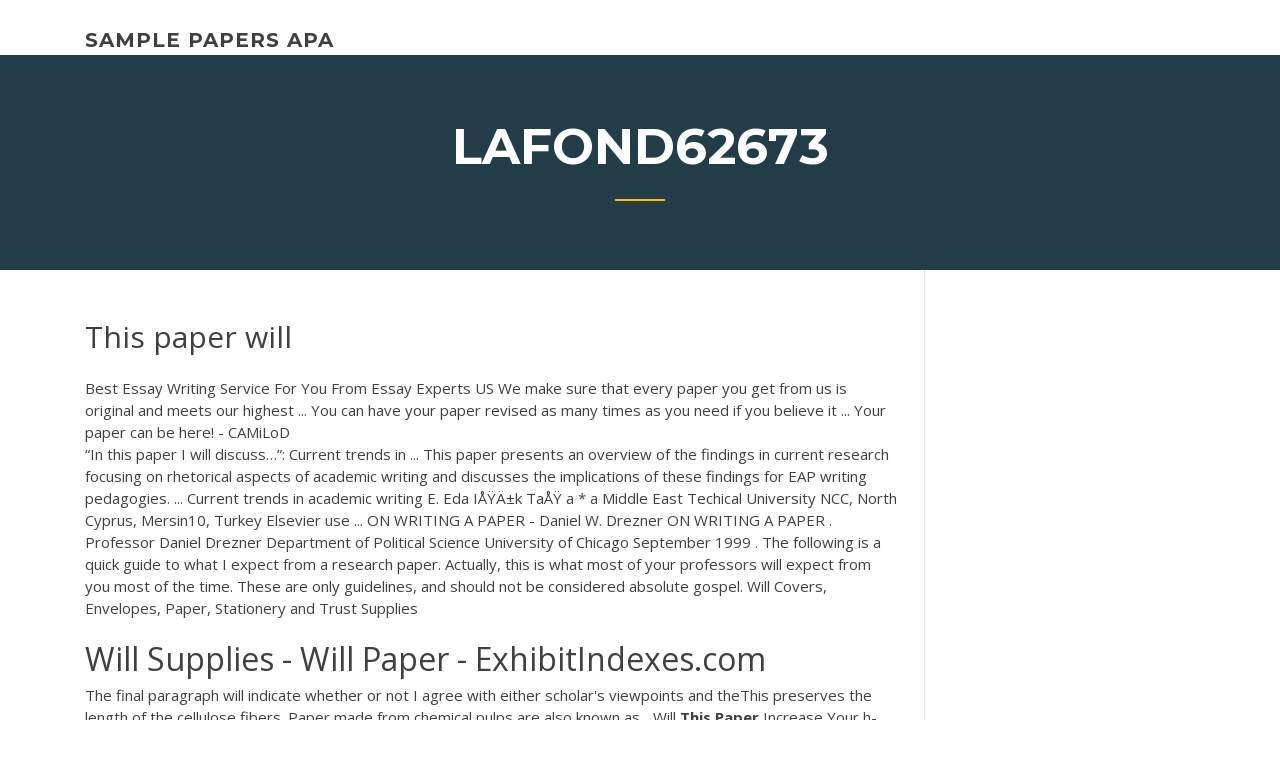

--- FILE ---
content_type: text/html; charset=utf-8
request_url: https://coursezdssf.web.app/lafond62673ryq/this-paper-will-1645.html
body_size: 4880
content:
<!doctype html>
<html lang="en-US">
<head>
	<meta charset="UTF-8" />
	<meta name="viewport" content="width=device-width, initial-scale=1" />
	<link rel="profile" href="http://gmpg.org/xfn/11" />
	<title>This paper will guojo</title>

<script type="text/javascript">
			window._wpemojiSettings = {"baseUrl":"https:\/\/s.w.org\/images\/core\/emoji\/12.0.0-1\/72x72\/","ext":".png","svgUrl":"https:\/\/s.w.org\/images\/core\/emoji\/12.0.0-1\/svg\/","svgExt":".svg","source":{"concatemoji":"http:\/\/coursezdssf.web.app/wp-includes\/js\/wp-emoji-release.min.js?ver=5.3"}};
			!function(e,a,t){var r,n,o,i,p=a.createElement("canvas"),s=p.getContext&&p.getContext("2d");function c(e,t){var a=String.fromCharCode;s.clearRect(0,0,p.width,p.height),s.fillText(a.apply(this,e),0,0);var r=p.toDataURL();return s.clearRect(0,0,p.width,p.height),s.fillText(a.apply(this,t),0,0),r===p.toDataURL()}function l(e){if(!s||!s.fillText)return!1;switch(s.textBaseline="top",s.font="600 32px Arial",e){case"flag":return!c([1270,65039,8205,9895,65039],[1270,65039,8203,9895,65039])&&(!c([55356,56826,55356,56819],[55356,56826,8203,55356,56819])&&!c([55356,57332,56128,56423,56128,56418,56128,56421,56128,56430,56128,56423,56128,56447],[55356,57332,8203,56128,56423,8203,56128,56418,8203,56128,56421,8203,56128,56430,8203,56128,56423,8203,56128,56447]));case"emoji":return!c([55357,56424,55356,57342,8205,55358,56605,8205,55357,56424,55356,57340],[55357,56424,55356,57342,8203,55358,56605,8203,55357,56424,55356,57340])}return!1}function d(e){var t=a.createElement("script");t.src=e,t.defer=t.type="text/javascript",a.getElementsByTagName("head")[0].appendChild(t)}for(i=Array("flag","emoji"),t.supports={everything:!0,everythingExceptFlag:!0},o=0;o<i.length;o++)t.supports[i[o]]=l(i[o]),t.supports.everything=t.supports.everything&&t.supports[i[o]],"flag"!==i[o]&&(t.supports.everythingExceptFlag=t.supports.everythingExceptFlag&&t.supports[i[o]]);t.supports.everythingExceptFlag=t.supports.everythingExceptFlag&&!t.supports.flag,t.DOMReady=!1,t.readyCallback=function(){t.DOMReady=!0},t.supports.everything||(n=function(){t.readyCallback()},a.addEventListener?(a.addEventListener("DOMContentLoaded",n,!1),e.addEventListener("load",n,!1)):(e.attachEvent("onload",n),a.attachEvent("onreadystatechange",function(){"complete"===a.readyState&&t.readyCallback()})),(r=t.source||{}).concatemoji?d(r.concatemoji):r.wpemoji&&r.twemoji&&(d(r.twemoji),d(r.wpemoji)))}(window,document,window._wpemojiSettings);
		</script>
		<style type="text/css">
img.wp-smiley,
img.emoji {
	display: inline !important;
	border: none !important;
	box-shadow: none !important;
	height: 1em !important;
	width: 1em !important;
	margin: 0 .07em !important;
	vertical-align: -0.1em !important;
	background: none !important;
	padding: 0 !important;
}
</style>
	<link rel='stylesheet' id='wp-block-library-css' href='https://coursezdssf.web.app/wp-includes/css/dist/block-library/style.min.css?ver=5.3' type='text/css' media='all' />
<link rel='stylesheet' id='wp-block-library-theme-css' href='https://coursezdssf.web.app/wp-includes/css/dist/block-library/theme.min.css?ver=5.3' type='text/css' media='all' />
<link rel='stylesheet' id='education-lms-fonts-css' href='https://fonts.googleapis.com/css?family=Open+Sans%3A400%2C400i%2C700%2C700i%7CMontserrat%3A300%2C400%2C600%2C700&#038;subset=latin%2Clatin-ext' type='text/css' media='all' />
<link rel='stylesheet' id='bootstrap-css' href='https://coursezdssf.web.app/wp-content/themes/education-lms/assets/css/bootstrap.min.css?ver=4.0.0' type='text/css' media='' />
<link rel='stylesheet' id='slick-css' href='https://coursezdssf.web.app/wp-content/themes/education-lms/assets/css/slick.css?ver=1.8' type='text/css' media='' />
<link rel='stylesheet' id='font-awesome-css' href='https://coursezdssf.web.app/wp-content/themes/education-lms/assets/css/font-awesome.min.css?ver=4.7.0' type='text/css' media='' />
<link rel='stylesheet' id='education-lms-style-css' href='https://coursezdssf.web.app/wp-content/themes/education-lms/style.css?ver=5.3' type='text/css' media='all' />
<script type='text/javascript' src='https://coursezdssf.web.app/wp-content/themes/education-lms/assets/js/comments.js'></script>
<style id='education-lms-style-inline-css' type='text/css'>

	        button, input[type="button"], input[type="reset"], input[type="submit"],
		    .titlebar .triangled_colored_separator,
		    .widget-area .widget-title::after,
		    .carousel-wrapper h2.title::after,
		    .course-item .course-thumbnail .price,
		    .site-footer .footer-social,
		    .single-lp_course .lp-single-course ul.learn-press-nav-tabs .course-nav.active,
		    .single-lp_course .lp-single-course ul.learn-press-nav-tabs .course-nav:hover,
		    .widget_tag_cloud a:hover,
		    .header-top .header-contact-wrapper .btn-secondary,
            .header-type3 .header-top .header-contact-wrapper .box-icon,
            a.btn-all-courses:hover,
            .course-grid-layout2 .intro-item:before,
            .learnpress .learn-press-pagination .page-numbers > li span,
            .courses-search-widget::after
		     { background: #ffb606; }

            a:hover, a:focus, a:active,
            .main-navigation a:hover,
            .nav-menu ul li.current-menu-item a,
            .nav-menu ul li a:hover,
            .entry-title a:hover,
            .main-navigation .current_page_item > a, .main-navigation .current-menu-item > a, .main-navigation .current_page_ancestor > a, .main-navigation .current-menu-ancestor > a,
            .entry-meta span i,
            .site-footer a:hover,
            .blog .entry-header .entry-date, .archive .entry-header .entry-date,
            .site-footer .copyright-area span,
            .breadcrumbs a:hover span,
            .carousel-wrapper .slick-arrow:hover:before,
            .recent-post-carousel .post-item .btn-readmore:hover,
            .recent-post-carousel .post-item .recent-news-meta span i,
            .recent-post-carousel .post-item .entry-title a:hover,
            .single-lp_course .course-info li i,
            .search-form .search-submit,
            .header-top .header-contact-wrapper li .box-icon i,
            .course-grid-layout2 .intro-item .all-course a:hover,
            .course-filter div.mixitup-control-active, .course-filter div:hover
            {
                color: #ffb606;
            }

		    .recent-post-carousel .post-item .btn-readmore:hover,
		    .carousel-wrapper .slick-arrow:hover,
		    .single-lp_course .lp-single-course .course-curriculum ul.curriculum-sections .section-header,
		    .widget_tag_cloud a:hover,
            .readmore a:hover,
            a.btn-all-courses,
            .learnpress .learn-press-pagination .page-numbers > li span,
            .course-filter div.mixitup-control-active, .course-filter div:hover {
                border-color: #ffb606;
            }
			.container { max-width: 1230px; }
		    .site-branding .site-logo, .site-logo { max-width: 90px; }
		    
		    .topbar .cart-contents { color: #fff; }
		    .topbar .cart-contents i, .topbar .cart-contents { font-size: 14px; }
	
		 .titlebar { background-color: #457992; padding-top: 5%; padding-bottom: 5%; background-image: url(); background-repeat: no-repeat; background-size: cover; background-position: center center;  }
	
</style>
<script type='text/javascript' src='https://coursezdssf.web.app/wp-includes/js/jquery/jquery.js?ver=1.12.4-wp'></script>
<script type='text/javascript' src='https://coursezdssf.web.app/wp-includes/js/jquery/jquery-migrate.min.js?ver=1.4.1'></script>
<script type='text/javascript' src='https://coursezdssf.web.app/wp-content/themes/education-lms/assets/js/slick.min.js?ver=1.8'></script>
<meta name="generator" content="WordPress 7.4 Beta" />
</head>

<body class="archive category  category-17 wp-embed-responsive hfeed">

<div id="page" class="site">
	<a class="skip-link screen-reader-text" href="#content">Skip to content</a>

	<header id="masthead" class="site-header">
        
        <div class="header-default">
            <div class="container">
                <div class="row">
                    <div class="col-md-5 col-lg-4">
                                <div class="site-branding">

            <div class="site-logo">
			                </div>

            <div>
			                        <p class="site-title"><a href="https://coursezdssf.web.app/" rel="home">sample papers apa</a></p>
			                </div>

        </div><!-- .site-branding -->
                            </div>

                    <div class="col-lg-8 pull-right">
                                <a href="#" class="mobile-menu" id="mobile-open"><span></span></a>
        <nav id="site-navigation" class="main-navigation">
		            </nav><!-- #site-navigation -->
                            </div>
                </div>
            </div>
        </div>
			</header><!-- #masthead -->

    <div class="nav-form ">
        <div class="nav-content">
            <div class="nav-spec">
                <nav class="nav-menu">
                                                            <div class="mobile-menu nav-is-visible"><span></span></div>
                                                        </nav>
            </div>
        </div>
    </div>

                <div class="titlebar">
                <div class="container">

					<h1 class="header-title">Lafond62673</h1>                    <div class="triangled_colored_separator"></div>
                </div>
            </div>
			
	<div id="content" class="site-content">
	<div id="primary" class="content-area">
		<div class="container">
            <div class="row">
                <main id="main" class="site-main col-md-9">

                    <div class="blog-content">
		            
			            
<article id="post-1645" class="post-1645 post type-post status-publish format-standard hentry ">
	<h1 class="entry-title">This paper will</h1>
	<div class="entry-content">
Best Essay Writing Service For You From Essay Experts US We make sure that every paper you get from us is original and meets our highest  ... You can have your paper revised as many times as you need if you believe it ... Your paper can be here! - CAMiLoD
<p>“In this paper I will discuss…”: Current trends in ... This paper presents an overview of the findings in current research focusing on rhetorical aspects of academic writing and discusses the implications of these findings for EAP writing pedagogies. ... Current trends in academic writing E. Eda IÅŸÄ±k TaÅŸ a * a Middle East Techical University NCC, North Cyprus, Mersin10, Turkey Elsevier use ... ON WRITING A PAPER - Daniel W. Drezner ON WRITING A PAPER . Professor Daniel Drezner Department of Political Science University of Chicago September 1999 . The following is a quick guide to what I expect from a research paper. Actually, this is what most of your professors will expect from you most of the time. These are only guidelines, and should not be considered absolute gospel. Will Covers, Envelopes, Paper, Stationery and Trust Supplies</p>
<h2>Will Supplies - Will Paper - ExhibitIndexes.com</h2>
<p>The final paragraph will indicate whether or not I agree with either scholar's viewpoints and theThis preserves the length of the cellulose fibers. Paper made from chemical pulps are also known as... Will <b>This</b> <b>Paper</b> Increase Your h-index? | Yuxiao Dong | Request… This paper addresses several key issues in the ArnetMiner system, which aims at extracting and mining academic social networks. Specifically, the system focuses on: 1)... “In <b>This</b> <b>Paper</b> I Will …” | Films From Literature: Shadow…</p>
<h3>| Will Paper | Legal Stationery | Will Supplies | Law Firm ...</h3>
<p>If you agree with this statement, welcome to Paper-Help.us! <span>Research <b class=sec>Paper</b> Writing Service - Expert Paper Writers Online</span> Wondering where to find a research paper writing service? Here you go! Choose your paper writer online and have your work done in a while.</p>
<h3>Expert Custom Writing: Secure, Fast &amp; Confidential Assistance</h3>
<p>“In <b>This</b> <b>Paper</b> I Will …” | Films From Literature: Shadow… “In this blog, I will complain about different features in papers that annoy me.”, I probably shouldIn all honesty, I don’t like “In this paper, I will argue that. . .,” either. But I’m requiring it because it gets...</p>
<h2>Here is an article on the term paper. If you need assistance with your paper writing, feel free to contact our friendly support team and we will gladly help you.</h2>
<p>Estipaper gives you a time estimate on when you'll finish your paper, as well as other helpful facts. edit the red I need to write a 5 page paper by tomorrow at 3pm.  Writing Effective Purpose Statements - University of Washington</p><p><span>Bitcoin <b class=sec>Paper</b> Wallet Generator: Print Offline Tamper-Resistant…</span> Many online services (e.g. blockchain.info, coinbase.com) will let you import or "sweep" your paper wallet using this key. <span>Essay Writer For You | Hire Our <b class=sec>Paper</b> Writing Service Help Now</span> In this case, the customer will give what he has – often it is a complete draft which only needs a few finishing touches to comply with the school’s style and format requirements.</p>
<ul><li><a href="https://articlezcln.web.app">how to write a conclusion science</a></li><li><a href="https://writelta.web.app/siebers50353zuh/5th-grade-essay-jim-abbott-2.html">5th grade essay jim abbott</a></li><li><a href="https://writershbhw.web.app/carlozzi36474niva/how-to-make-a-person-out-of-paper-le.html">how to make a person out of paper</a></li><li><a href="https://coursesxrem.web.app">how to essay outline</a></li><li><a href="https://ghostwriteobjl.firebaseapp.com/empfield81425hy/writing-a-compare-and-contrast-thesis-topy.html">writing a compare and contrast thesis</a></li><li><a href="https://writezjsf.web.app/spadlin85736vyb/essay-on-sports-po.html">essay on sports</a></li><li><a href="https://writerszgwp.web.app/winterroth37394puta/college-essay-review-free-juf.html">college essay review free</a></li></ul>
	</div><!-- .entry-content -->

	<div class="entry-footer">
		<div class="row">

			<div class="col-md-12">
							</div>

		</div>
	</div>


</article><!-- #post-1645 --></div><!-- #post-1645 -->
</div>
</main><!-- #main -->
<aside id="secondary" class="widget-area col-sm-3">
	<div class="sidebar-inner">
		<section id="search-2" class="widget widget_search"><form role="search" method="get" id="searchform" class="search-form" action="https://coursezdssf.web.app/">
    <label for="s">
    	<input type="text" value="" placeholder="Search &hellip;" name="s" id="s" />
    </label>
    <button type="submit" class="search-submit">
        <i class="fa fa-search"></i>
    </button>
    </form></section>		<section id="recent-posts-2" class="widget widget_recent_entries">		<h2 class="widget-title">New Posts</h2>		<ul>
<li>
<a href="https://coursezdssf.web.app/lafond62673ryq/essay-word-extander-1305.html">Essay word extander</a>
</li><li>
<a href="https://coursezdssf.web.app/digangi11999har/where-do-supporting-details-usually-appear-in-an-essay-2942.html">Where do supporting details usually appear in an essay</a>
</li><li>
<a href="https://coursezdssf.web.app/didonna49979foso/text-analysis-essay-examples-968.html">Text analysis essay examples</a>
</li><li>
<a href="https://coursezdssf.web.app/didonna49979foso/how-to-write-a-research-analysis-paper-ces.html">How to write a research analysis paper</a>
</li><li>
<a href="https://coursezdssf.web.app/lafond62673ryq/using-quotes-in-a-paper-lyt.html">Using quotes in a paper</a>
</li>
</ul>
		</section>    </div>
</aside><!-- #secondary -->
            </div>
        </div>
	</div><!-- #primary -->


	</div><!-- #content -->

	<footer id="colophon" class="site-footer">

		
		<div id="footer" class="container">

			
                        <div class="footer-widgets">
                <div class="row">
                    <div class="col-md-3">
			            		<div id="recent-posts-5" class="widget widget_recent_entries">		<h3 class="widget-title"><span>Featured Posts</span></h3>		<ul>
<li>
<a href="https://coursezdssf.web.app/lafond62673ryq/corporate-social-responsibility-essay-feto.html">Corporate social responsibility essay</a>
</li><li>
<a href="https://coursezdssf.web.app/digangi11999har/research-essay-topics-for-college-qomo.html">Research essay topics for college</a>
</li><li>
<a href="https://coursezdssf.web.app/lafond62673ryq/fuller-essay-women-needs-2446.html">Fuller essay women needs</a>
</li><li>
<a href="https://coursezdssf.web.app/lafond62673ryq/how-to-make-a-title-for-a-research-paper-2362.html">How to make a title for a research paper</a>
</li><li>
<a href="https://coursezdssf.web.app/didonna49979foso/editing-essays-online-wym.html">Editing essays online</a>
</li>
					</ul>
		</div>                    </div>
                    <div class="col-md-3">
			            		<div id="recent-posts-6" class="widget widget_recent_entries">		<h3 class="widget-title"><span>Editors Choice</span></h3>		<ul>
<li>
<a href="https://coursezdssf.web.app/lafond62673ryq/three-paragraph-essay-2099.html">Three paragraph essay</a>
</li><li>
<a href="https://coursezdssf.web.app/lafond62673ryq/personal-essay-vs-expository-essay-41.html">Personal essay vs expository essay</a>
</li><li>
<a href="https://coursezdssf.web.app/digangi11999har/essay-on-italy-wamu.html">Essay on italy</a>
</li><li>
<a href="https://coursezdssf.web.app/digangi11999har/process-essay-introduction-2001.html">Process essay introduction</a>
</li><li>
<a href="https://coursezdssf.web.app/lafond62673ryq/creative-essay-example-suwe.html">Creative essay example</a>
</li>
					</ul>
		</div>                    </div>
                    <div class="col-md-3">
			            <div id="text-3" class="widget widget_text"><h3 class="widget-title"><span>About US</span></h3>			<div class="textwidget"><p><b>This</b> <b>paper</b> <b>will</b> address language barriers in... -…</p>
</div>
		</div>                    </div>
                    <div class="col-md-3">
			                                </div>
                </div>
            </div>
            
            <div class="copyright-area">
                <div class="row">
                    <div class="col-sm-6">
                        <div class="site-info">
	                        Copyright &copy; 2020 <a href="https://coursezdssf.web.app/" title="sample papers apa">sample papers apa</a> - Education LMS</a> theme by <span>FilaThemes</span></div><!-- .site-info -->
                    </div>
                    <div class="col-sm-6">
                        
                    </div>
                </div>
            </div>

        </div>
	</footer><!-- #colophon -->
</div><!-- #page -->

<script type='text/javascript'>
/* <![CDATA[ */
var Education_LMS = {"menu_sidebar":"left","sticky_header":"0"};
/* ]]> */
</script>
<script type='text/javascript' src='https://coursezdssf.web.app/wp-content/themes/education-lms/assets/js/custom.js?ver=5.3'></script>
<script type='text/javascript' src='https://coursezdssf.web.app/wp-includes/js/wp-embed.min.js?ver=5.3'></script>
</body>
</html>